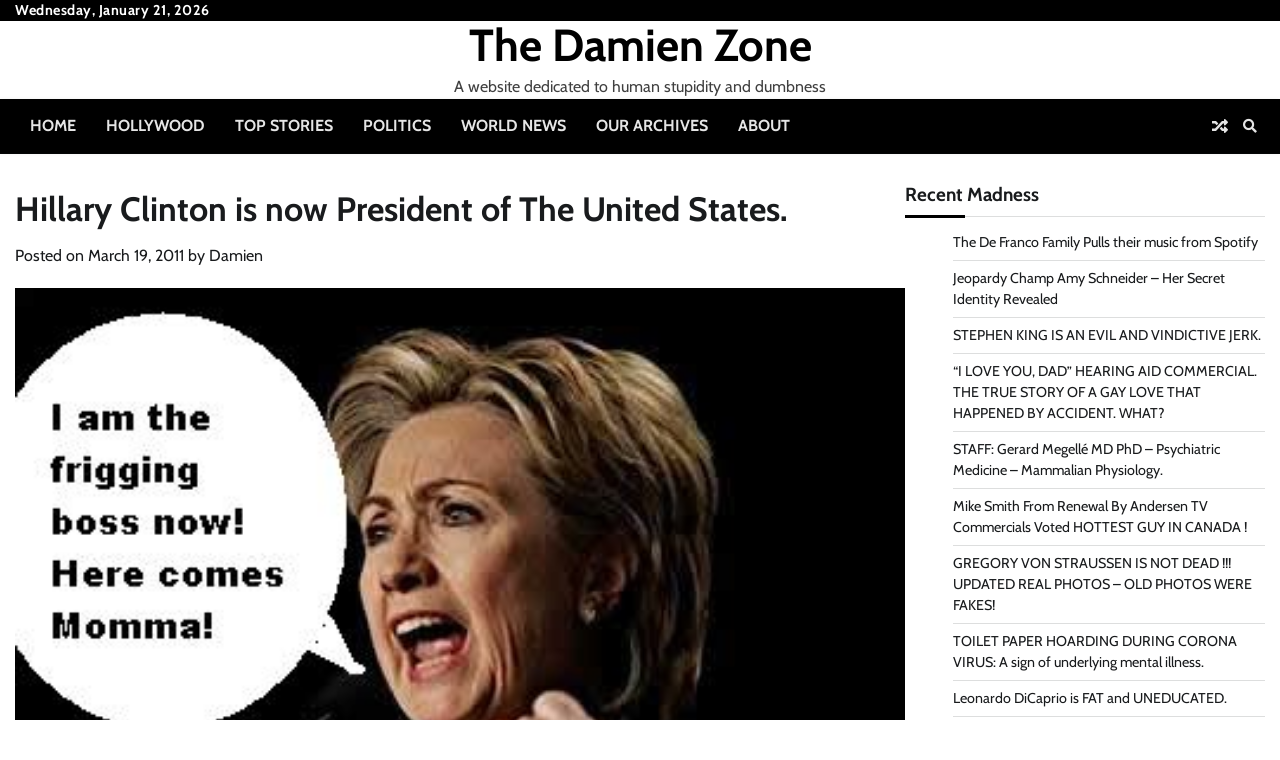

--- FILE ---
content_type: text/html; charset=UTF-8
request_url: https://thedamienzone.com/2011/03/19/hillary-clinton-is-now-president-of-the-united-states/
body_size: 10141
content:
<!doctype html>
<html lang="en-US">
<head>
	<meta charset="UTF-8">
	<meta name="viewport" content="width=device-width, initial-scale=1">
	<link rel="profile" href="https://gmpg.org/xfn/11">

	<title>Hillary Clinton is now President of The United States. &#8211; The Damien Zone</title>
<meta name='robots' content='max-image-preview:large' />
<link rel="alternate" type="application/rss+xml" title="The Damien Zone &raquo; Feed" href="https://thedamienzone.com/feed/" />
<link rel="alternate" type="application/rss+xml" title="The Damien Zone &raquo; Comments Feed" href="https://thedamienzone.com/comments/feed/" />
<link rel="alternate" type="application/rss+xml" title="The Damien Zone &raquo; Hillary Clinton is now President of The United States. Comments Feed" href="https://thedamienzone.com/2011/03/19/hillary-clinton-is-now-president-of-the-united-states/feed/" />
<script>
window._wpemojiSettings = {"baseUrl":"https:\/\/s.w.org\/images\/core\/emoji\/14.0.0\/72x72\/","ext":".png","svgUrl":"https:\/\/s.w.org\/images\/core\/emoji\/14.0.0\/svg\/","svgExt":".svg","source":{"concatemoji":"https:\/\/thedamienzone.com\/wp-includes\/js\/wp-emoji-release.min.js?ver=aaa60e4589a6a9aeb7e411855e32f282"}};
/*! This file is auto-generated */
!function(i,n){var o,s,e;function c(e){try{var t={supportTests:e,timestamp:(new Date).valueOf()};sessionStorage.setItem(o,JSON.stringify(t))}catch(e){}}function p(e,t,n){e.clearRect(0,0,e.canvas.width,e.canvas.height),e.fillText(t,0,0);var t=new Uint32Array(e.getImageData(0,0,e.canvas.width,e.canvas.height).data),r=(e.clearRect(0,0,e.canvas.width,e.canvas.height),e.fillText(n,0,0),new Uint32Array(e.getImageData(0,0,e.canvas.width,e.canvas.height).data));return t.every(function(e,t){return e===r[t]})}function u(e,t,n){switch(t){case"flag":return n(e,"\ud83c\udff3\ufe0f\u200d\u26a7\ufe0f","\ud83c\udff3\ufe0f\u200b\u26a7\ufe0f")?!1:!n(e,"\ud83c\uddfa\ud83c\uddf3","\ud83c\uddfa\u200b\ud83c\uddf3")&&!n(e,"\ud83c\udff4\udb40\udc67\udb40\udc62\udb40\udc65\udb40\udc6e\udb40\udc67\udb40\udc7f","\ud83c\udff4\u200b\udb40\udc67\u200b\udb40\udc62\u200b\udb40\udc65\u200b\udb40\udc6e\u200b\udb40\udc67\u200b\udb40\udc7f");case"emoji":return!n(e,"\ud83e\udef1\ud83c\udffb\u200d\ud83e\udef2\ud83c\udfff","\ud83e\udef1\ud83c\udffb\u200b\ud83e\udef2\ud83c\udfff")}return!1}function f(e,t,n){var r="undefined"!=typeof WorkerGlobalScope&&self instanceof WorkerGlobalScope?new OffscreenCanvas(300,150):i.createElement("canvas"),a=r.getContext("2d",{willReadFrequently:!0}),o=(a.textBaseline="top",a.font="600 32px Arial",{});return e.forEach(function(e){o[e]=t(a,e,n)}),o}function t(e){var t=i.createElement("script");t.src=e,t.defer=!0,i.head.appendChild(t)}"undefined"!=typeof Promise&&(o="wpEmojiSettingsSupports",s=["flag","emoji"],n.supports={everything:!0,everythingExceptFlag:!0},e=new Promise(function(e){i.addEventListener("DOMContentLoaded",e,{once:!0})}),new Promise(function(t){var n=function(){try{var e=JSON.parse(sessionStorage.getItem(o));if("object"==typeof e&&"number"==typeof e.timestamp&&(new Date).valueOf()<e.timestamp+604800&&"object"==typeof e.supportTests)return e.supportTests}catch(e){}return null}();if(!n){if("undefined"!=typeof Worker&&"undefined"!=typeof OffscreenCanvas&&"undefined"!=typeof URL&&URL.createObjectURL&&"undefined"!=typeof Blob)try{var e="postMessage("+f.toString()+"("+[JSON.stringify(s),u.toString(),p.toString()].join(",")+"));",r=new Blob([e],{type:"text/javascript"}),a=new Worker(URL.createObjectURL(r),{name:"wpTestEmojiSupports"});return void(a.onmessage=function(e){c(n=e.data),a.terminate(),t(n)})}catch(e){}c(n=f(s,u,p))}t(n)}).then(function(e){for(var t in e)n.supports[t]=e[t],n.supports.everything=n.supports.everything&&n.supports[t],"flag"!==t&&(n.supports.everythingExceptFlag=n.supports.everythingExceptFlag&&n.supports[t]);n.supports.everythingExceptFlag=n.supports.everythingExceptFlag&&!n.supports.flag,n.DOMReady=!1,n.readyCallback=function(){n.DOMReady=!0}}).then(function(){return e}).then(function(){var e;n.supports.everything||(n.readyCallback(),(e=n.source||{}).concatemoji?t(e.concatemoji):e.wpemoji&&e.twemoji&&(t(e.twemoji),t(e.wpemoji)))}))}((window,document),window._wpemojiSettings);
</script>
<style id='wp-emoji-styles-inline-css'>

	img.wp-smiley, img.emoji {
		display: inline !important;
		border: none !important;
		box-shadow: none !important;
		height: 1em !important;
		width: 1em !important;
		margin: 0 0.07em !important;
		vertical-align: -0.1em !important;
		background: none !important;
		padding: 0 !important;
	}
</style>
<link rel='stylesheet' id='wp-block-library-css' href='https://thedamienzone.com/wp-includes/css/dist/block-library/style.min.css?ver=aaa60e4589a6a9aeb7e411855e32f282' media='all' />
<style id='wp-block-library-theme-inline-css'>
.wp-block-audio figcaption{color:#555;font-size:13px;text-align:center}.is-dark-theme .wp-block-audio figcaption{color:hsla(0,0%,100%,.65)}.wp-block-audio{margin:0 0 1em}.wp-block-code{border:1px solid #ccc;border-radius:4px;font-family:Menlo,Consolas,monaco,monospace;padding:.8em 1em}.wp-block-embed figcaption{color:#555;font-size:13px;text-align:center}.is-dark-theme .wp-block-embed figcaption{color:hsla(0,0%,100%,.65)}.wp-block-embed{margin:0 0 1em}.blocks-gallery-caption{color:#555;font-size:13px;text-align:center}.is-dark-theme .blocks-gallery-caption{color:hsla(0,0%,100%,.65)}.wp-block-image figcaption{color:#555;font-size:13px;text-align:center}.is-dark-theme .wp-block-image figcaption{color:hsla(0,0%,100%,.65)}.wp-block-image{margin:0 0 1em}.wp-block-pullquote{border-bottom:4px solid;border-top:4px solid;color:currentColor;margin-bottom:1.75em}.wp-block-pullquote cite,.wp-block-pullquote footer,.wp-block-pullquote__citation{color:currentColor;font-size:.8125em;font-style:normal;text-transform:uppercase}.wp-block-quote{border-left:.25em solid;margin:0 0 1.75em;padding-left:1em}.wp-block-quote cite,.wp-block-quote footer{color:currentColor;font-size:.8125em;font-style:normal;position:relative}.wp-block-quote.has-text-align-right{border-left:none;border-right:.25em solid;padding-left:0;padding-right:1em}.wp-block-quote.has-text-align-center{border:none;padding-left:0}.wp-block-quote.is-large,.wp-block-quote.is-style-large,.wp-block-quote.is-style-plain{border:none}.wp-block-search .wp-block-search__label{font-weight:700}.wp-block-search__button{border:1px solid #ccc;padding:.375em .625em}:where(.wp-block-group.has-background){padding:1.25em 2.375em}.wp-block-separator.has-css-opacity{opacity:.4}.wp-block-separator{border:none;border-bottom:2px solid;margin-left:auto;margin-right:auto}.wp-block-separator.has-alpha-channel-opacity{opacity:1}.wp-block-separator:not(.is-style-wide):not(.is-style-dots){width:100px}.wp-block-separator.has-background:not(.is-style-dots){border-bottom:none;height:1px}.wp-block-separator.has-background:not(.is-style-wide):not(.is-style-dots){height:2px}.wp-block-table{margin:0 0 1em}.wp-block-table td,.wp-block-table th{word-break:normal}.wp-block-table figcaption{color:#555;font-size:13px;text-align:center}.is-dark-theme .wp-block-table figcaption{color:hsla(0,0%,100%,.65)}.wp-block-video figcaption{color:#555;font-size:13px;text-align:center}.is-dark-theme .wp-block-video figcaption{color:hsla(0,0%,100%,.65)}.wp-block-video{margin:0 0 1em}.wp-block-template-part.has-background{margin-bottom:0;margin-top:0;padding:1.25em 2.375em}
</style>
<style id='classic-theme-styles-inline-css'>
/*! This file is auto-generated */
.wp-block-button__link{color:#fff;background-color:#32373c;border-radius:9999px;box-shadow:none;text-decoration:none;padding:calc(.667em + 2px) calc(1.333em + 2px);font-size:1.125em}.wp-block-file__button{background:#32373c;color:#fff;text-decoration:none}
</style>
<style id='global-styles-inline-css'>
body{--wp--preset--color--black: #000000;--wp--preset--color--cyan-bluish-gray: #abb8c3;--wp--preset--color--white: #ffffff;--wp--preset--color--pale-pink: #f78da7;--wp--preset--color--vivid-red: #cf2e2e;--wp--preset--color--luminous-vivid-orange: #ff6900;--wp--preset--color--luminous-vivid-amber: #fcb900;--wp--preset--color--light-green-cyan: #7bdcb5;--wp--preset--color--vivid-green-cyan: #00d084;--wp--preset--color--pale-cyan-blue: #8ed1fc;--wp--preset--color--vivid-cyan-blue: #0693e3;--wp--preset--color--vivid-purple: #9b51e0;--wp--preset--gradient--vivid-cyan-blue-to-vivid-purple: linear-gradient(135deg,rgba(6,147,227,1) 0%,rgb(155,81,224) 100%);--wp--preset--gradient--light-green-cyan-to-vivid-green-cyan: linear-gradient(135deg,rgb(122,220,180) 0%,rgb(0,208,130) 100%);--wp--preset--gradient--luminous-vivid-amber-to-luminous-vivid-orange: linear-gradient(135deg,rgba(252,185,0,1) 0%,rgba(255,105,0,1) 100%);--wp--preset--gradient--luminous-vivid-orange-to-vivid-red: linear-gradient(135deg,rgba(255,105,0,1) 0%,rgb(207,46,46) 100%);--wp--preset--gradient--very-light-gray-to-cyan-bluish-gray: linear-gradient(135deg,rgb(238,238,238) 0%,rgb(169,184,195) 100%);--wp--preset--gradient--cool-to-warm-spectrum: linear-gradient(135deg,rgb(74,234,220) 0%,rgb(151,120,209) 20%,rgb(207,42,186) 40%,rgb(238,44,130) 60%,rgb(251,105,98) 80%,rgb(254,248,76) 100%);--wp--preset--gradient--blush-light-purple: linear-gradient(135deg,rgb(255,206,236) 0%,rgb(152,150,240) 100%);--wp--preset--gradient--blush-bordeaux: linear-gradient(135deg,rgb(254,205,165) 0%,rgb(254,45,45) 50%,rgb(107,0,62) 100%);--wp--preset--gradient--luminous-dusk: linear-gradient(135deg,rgb(255,203,112) 0%,rgb(199,81,192) 50%,rgb(65,88,208) 100%);--wp--preset--gradient--pale-ocean: linear-gradient(135deg,rgb(255,245,203) 0%,rgb(182,227,212) 50%,rgb(51,167,181) 100%);--wp--preset--gradient--electric-grass: linear-gradient(135deg,rgb(202,248,128) 0%,rgb(113,206,126) 100%);--wp--preset--gradient--midnight: linear-gradient(135deg,rgb(2,3,129) 0%,rgb(40,116,252) 100%);--wp--preset--font-size--small: 12px;--wp--preset--font-size--medium: 20px;--wp--preset--font-size--large: 36px;--wp--preset--font-size--x-large: 42px;--wp--preset--font-size--regular: 16px;--wp--preset--font-size--larger: 36px;--wp--preset--font-size--huge: 48px;--wp--preset--spacing--20: 0.44rem;--wp--preset--spacing--30: 0.67rem;--wp--preset--spacing--40: 1rem;--wp--preset--spacing--50: 1.5rem;--wp--preset--spacing--60: 2.25rem;--wp--preset--spacing--70: 3.38rem;--wp--preset--spacing--80: 5.06rem;--wp--preset--shadow--natural: 6px 6px 9px rgba(0, 0, 0, 0.2);--wp--preset--shadow--deep: 12px 12px 50px rgba(0, 0, 0, 0.4);--wp--preset--shadow--sharp: 6px 6px 0px rgba(0, 0, 0, 0.2);--wp--preset--shadow--outlined: 6px 6px 0px -3px rgba(255, 255, 255, 1), 6px 6px rgba(0, 0, 0, 1);--wp--preset--shadow--crisp: 6px 6px 0px rgba(0, 0, 0, 1);}:where(.is-layout-flex){gap: 0.5em;}:where(.is-layout-grid){gap: 0.5em;}body .is-layout-flow > .alignleft{float: left;margin-inline-start: 0;margin-inline-end: 2em;}body .is-layout-flow > .alignright{float: right;margin-inline-start: 2em;margin-inline-end: 0;}body .is-layout-flow > .aligncenter{margin-left: auto !important;margin-right: auto !important;}body .is-layout-constrained > .alignleft{float: left;margin-inline-start: 0;margin-inline-end: 2em;}body .is-layout-constrained > .alignright{float: right;margin-inline-start: 2em;margin-inline-end: 0;}body .is-layout-constrained > .aligncenter{margin-left: auto !important;margin-right: auto !important;}body .is-layout-constrained > :where(:not(.alignleft):not(.alignright):not(.alignfull)){max-width: var(--wp--style--global--content-size);margin-left: auto !important;margin-right: auto !important;}body .is-layout-constrained > .alignwide{max-width: var(--wp--style--global--wide-size);}body .is-layout-flex{display: flex;}body .is-layout-flex{flex-wrap: wrap;align-items: center;}body .is-layout-flex > *{margin: 0;}body .is-layout-grid{display: grid;}body .is-layout-grid > *{margin: 0;}:where(.wp-block-columns.is-layout-flex){gap: 2em;}:where(.wp-block-columns.is-layout-grid){gap: 2em;}:where(.wp-block-post-template.is-layout-flex){gap: 1.25em;}:where(.wp-block-post-template.is-layout-grid){gap: 1.25em;}.has-black-color{color: var(--wp--preset--color--black) !important;}.has-cyan-bluish-gray-color{color: var(--wp--preset--color--cyan-bluish-gray) !important;}.has-white-color{color: var(--wp--preset--color--white) !important;}.has-pale-pink-color{color: var(--wp--preset--color--pale-pink) !important;}.has-vivid-red-color{color: var(--wp--preset--color--vivid-red) !important;}.has-luminous-vivid-orange-color{color: var(--wp--preset--color--luminous-vivid-orange) !important;}.has-luminous-vivid-amber-color{color: var(--wp--preset--color--luminous-vivid-amber) !important;}.has-light-green-cyan-color{color: var(--wp--preset--color--light-green-cyan) !important;}.has-vivid-green-cyan-color{color: var(--wp--preset--color--vivid-green-cyan) !important;}.has-pale-cyan-blue-color{color: var(--wp--preset--color--pale-cyan-blue) !important;}.has-vivid-cyan-blue-color{color: var(--wp--preset--color--vivid-cyan-blue) !important;}.has-vivid-purple-color{color: var(--wp--preset--color--vivid-purple) !important;}.has-black-background-color{background-color: var(--wp--preset--color--black) !important;}.has-cyan-bluish-gray-background-color{background-color: var(--wp--preset--color--cyan-bluish-gray) !important;}.has-white-background-color{background-color: var(--wp--preset--color--white) !important;}.has-pale-pink-background-color{background-color: var(--wp--preset--color--pale-pink) !important;}.has-vivid-red-background-color{background-color: var(--wp--preset--color--vivid-red) !important;}.has-luminous-vivid-orange-background-color{background-color: var(--wp--preset--color--luminous-vivid-orange) !important;}.has-luminous-vivid-amber-background-color{background-color: var(--wp--preset--color--luminous-vivid-amber) !important;}.has-light-green-cyan-background-color{background-color: var(--wp--preset--color--light-green-cyan) !important;}.has-vivid-green-cyan-background-color{background-color: var(--wp--preset--color--vivid-green-cyan) !important;}.has-pale-cyan-blue-background-color{background-color: var(--wp--preset--color--pale-cyan-blue) !important;}.has-vivid-cyan-blue-background-color{background-color: var(--wp--preset--color--vivid-cyan-blue) !important;}.has-vivid-purple-background-color{background-color: var(--wp--preset--color--vivid-purple) !important;}.has-black-border-color{border-color: var(--wp--preset--color--black) !important;}.has-cyan-bluish-gray-border-color{border-color: var(--wp--preset--color--cyan-bluish-gray) !important;}.has-white-border-color{border-color: var(--wp--preset--color--white) !important;}.has-pale-pink-border-color{border-color: var(--wp--preset--color--pale-pink) !important;}.has-vivid-red-border-color{border-color: var(--wp--preset--color--vivid-red) !important;}.has-luminous-vivid-orange-border-color{border-color: var(--wp--preset--color--luminous-vivid-orange) !important;}.has-luminous-vivid-amber-border-color{border-color: var(--wp--preset--color--luminous-vivid-amber) !important;}.has-light-green-cyan-border-color{border-color: var(--wp--preset--color--light-green-cyan) !important;}.has-vivid-green-cyan-border-color{border-color: var(--wp--preset--color--vivid-green-cyan) !important;}.has-pale-cyan-blue-border-color{border-color: var(--wp--preset--color--pale-cyan-blue) !important;}.has-vivid-cyan-blue-border-color{border-color: var(--wp--preset--color--vivid-cyan-blue) !important;}.has-vivid-purple-border-color{border-color: var(--wp--preset--color--vivid-purple) !important;}.has-vivid-cyan-blue-to-vivid-purple-gradient-background{background: var(--wp--preset--gradient--vivid-cyan-blue-to-vivid-purple) !important;}.has-light-green-cyan-to-vivid-green-cyan-gradient-background{background: var(--wp--preset--gradient--light-green-cyan-to-vivid-green-cyan) !important;}.has-luminous-vivid-amber-to-luminous-vivid-orange-gradient-background{background: var(--wp--preset--gradient--luminous-vivid-amber-to-luminous-vivid-orange) !important;}.has-luminous-vivid-orange-to-vivid-red-gradient-background{background: var(--wp--preset--gradient--luminous-vivid-orange-to-vivid-red) !important;}.has-very-light-gray-to-cyan-bluish-gray-gradient-background{background: var(--wp--preset--gradient--very-light-gray-to-cyan-bluish-gray) !important;}.has-cool-to-warm-spectrum-gradient-background{background: var(--wp--preset--gradient--cool-to-warm-spectrum) !important;}.has-blush-light-purple-gradient-background{background: var(--wp--preset--gradient--blush-light-purple) !important;}.has-blush-bordeaux-gradient-background{background: var(--wp--preset--gradient--blush-bordeaux) !important;}.has-luminous-dusk-gradient-background{background: var(--wp--preset--gradient--luminous-dusk) !important;}.has-pale-ocean-gradient-background{background: var(--wp--preset--gradient--pale-ocean) !important;}.has-electric-grass-gradient-background{background: var(--wp--preset--gradient--electric-grass) !important;}.has-midnight-gradient-background{background: var(--wp--preset--gradient--midnight) !important;}.has-small-font-size{font-size: var(--wp--preset--font-size--small) !important;}.has-medium-font-size{font-size: var(--wp--preset--font-size--medium) !important;}.has-large-font-size{font-size: var(--wp--preset--font-size--large) !important;}.has-x-large-font-size{font-size: var(--wp--preset--font-size--x-large) !important;}
.wp-block-navigation a:where(:not(.wp-element-button)){color: inherit;}
:where(.wp-block-post-template.is-layout-flex){gap: 1.25em;}:where(.wp-block-post-template.is-layout-grid){gap: 1.25em;}
:where(.wp-block-columns.is-layout-flex){gap: 2em;}:where(.wp-block-columns.is-layout-grid){gap: 2em;}
.wp-block-pullquote{font-size: 1.5em;line-height: 1.6;}
</style>
<link rel='stylesheet' id='current-news-fonts-css' href='https://thedamienzone.com/wp-content/fonts/48dde8b05cc1b344ffac5130c7f434c3.css' media='all' />
<link rel='stylesheet' id='current-news-slick-style-css' href='https://thedamienzone.com/wp-content/themes/current-news/assets/css/slick.min.css?ver=1.8.0' media='all' />
<link rel='stylesheet' id='current-news-fontawesome-style-css' href='https://thedamienzone.com/wp-content/themes/current-news/assets/css/fontawesome.min.css?ver=1.8.0' media='all' />
<link rel='stylesheet' id='current-news-blocks-style-css' href='https://thedamienzone.com/wp-content/themes/current-news/assets/css/blocks.min.css?ver=aaa60e4589a6a9aeb7e411855e32f282' media='all' />
<link rel='stylesheet' id='current-news-style-css' href='https://thedamienzone.com/wp-content/themes/current-news/style.css?ver=1.1.3' media='all' />
<link rel='stylesheet' id='present-news-style-css' href='https://thedamienzone.com/wp-content/themes/present-news/style.css?ver=1.0.0' media='all' />
<link rel='stylesheet' id='current-news-endless-river-style-css' href='https://thedamienzone.com/wp-content/themes/current-news/assets/css/endless-river.min.css?ver=1.8.0' media='all' />
<script src="https://thedamienzone.com/wp-includes/js/jquery/jquery.min.js?ver=3.7.1" id="jquery-core-js"></script>
<script src="https://thedamienzone.com/wp-includes/js/jquery/jquery-migrate.min.js?ver=3.4.1" id="jquery-migrate-js"></script>
<link rel="https://api.w.org/" href="https://thedamienzone.com/wp-json/" /><link rel="alternate" type="application/json" href="https://thedamienzone.com/wp-json/wp/v2/posts/3578" /><link rel="EditURI" type="application/rsd+xml" title="RSD" href="https://thedamienzone.com/xmlrpc.php?rsd" />

<link rel="canonical" href="https://thedamienzone.com/2011/03/19/hillary-clinton-is-now-president-of-the-united-states/" />
<link rel='shortlink' href='https://thedamienzone.com/?p=3578' />
<link rel="alternate" type="application/json+oembed" href="https://thedamienzone.com/wp-json/oembed/1.0/embed?url=https%3A%2F%2Fthedamienzone.com%2F2011%2F03%2F19%2Fhillary-clinton-is-now-president-of-the-united-states%2F" />
<link rel="alternate" type="text/xml+oembed" href="https://thedamienzone.com/wp-json/oembed/1.0/embed?url=https%3A%2F%2Fthedamienzone.com%2F2011%2F03%2F19%2Fhillary-clinton-is-now-president-of-the-united-states%2F&#038;format=xml" />
 	<style type="text/css">

 		/* Site title */
 		.site-title a{
 			color: #000000;
 		}
 		/* End Site title */

 	</style>

 	<link rel="pingback" href="https://thedamienzone.com/xmlrpc.php">
<style type="text/css" id="breadcrumb-trail-css">.trail-items li:not(:last-child):after {content: "/";}</style>
	<style type="text/css">

		/* Site title and tagline color css */
		.site-title a{
			color: #000000;
		}
		.site-description {
			color: #404040;
		}
		/* End Site title and tagline color css */

		/*Typography CSS*/

		
		
		
		
	/*End Typography CSS*/

</style>

	<style>.recentcomments a{display:inline !important;padding:0 !important;margin:0 !important;}</style></head>

<body class="post-template-default single single-post postid-3578 single-format-standard wp-embed-responsive light-mode section-header-1 right-sidebar">
		<div id="page" class="site">
		<a class="skip-link screen-reader-text" href="#primary-content">Skip to content</a>

		<div id="loader">
			<div class="loader-container">
				<div id="preloader">
					<div class="pre-loader-5"></div>
				</div>
			</div>
		</div><!-- #loader -->

		<header id="masthead" class="site-header">
							<div class="top-header">
					<div class="theme-wrapper">
						<div class="top-header-wrap">
							<div class="left-side">
								<div class="top-info">
									Wednesday, January 21, 2026								</div>
							</div>
							<div class="right-side">
								<div class="social-icons">
																	</div>
							</div>
						</div>
					</div>
				</div>
						<div class="middle-header " style="background-image: url('')">
				<div class="theme-wrapper">
										<div class="middle-header-wrap no-advertisement_image">
						<div class="site-branding">
																						<div class="site-identity">
																		<p class="site-title"><a href="https://thedamienzone.com/" rel="home">The Damien Zone</a></p>
																		<p class="site-description">A website dedicated to human stupidity and dumbness</p>
															</div>
											</div><!-- .site-branding -->
									</div>
			</div>
		</div>
		<div class="header-outer-wrapper">
			<div class="adore-header">
				<div class="theme-wrapper">
					<div class="header-wrapper">
						<div class="header-nav-search">
							<div class="header-navigation">
								<nav id="site-navigation" class="main-navigation">
									<button class="menu-toggle" aria-controls="primary-menu" aria-expanded="false">
										<span></span>
										<span></span>
										<span></span>
									</button>
									<div class="menu-main-menu-container"><ul id="primary-menu" class="menu"><li id="menu-item-9795" class="menu-item menu-item-type-post_type menu-item-object-page menu-item-home menu-item-9795"><a href="https://thedamienzone.com/home/">Home</a></li>
<li id="menu-item-4968" class="menu-item menu-item-type-taxonomy menu-item-object-category current-post-ancestor current-menu-parent current-post-parent menu-item-4968"><a href="https://thedamienzone.com/category/hollywood/">Hollywood</a></li>
<li id="menu-item-4965" class="menu-item menu-item-type-taxonomy menu-item-object-category menu-item-4965"><a href="https://thedamienzone.com/category/top-stories/">Top Stories</a></li>
<li id="menu-item-4966" class="menu-item menu-item-type-taxonomy menu-item-object-category menu-item-4966"><a href="https://thedamienzone.com/category/politics/">Politics</a></li>
<li id="menu-item-9796" class="menu-item menu-item-type-taxonomy menu-item-object-category menu-item-9796"><a href="https://thedamienzone.com/category/world-news/">World News</a></li>
<li id="menu-item-4963" class="menu-item menu-item-type-post_type menu-item-object-page menu-item-4963"><a href="https://thedamienzone.com/post-archive/">Our Archives</a></li>
<li id="menu-item-9794" class="menu-item menu-item-type-post_type menu-item-object-page menu-item-9794"><a href="https://thedamienzone.com/about-damien-zone/">About</a></li>
</ul></div>								</nav><!-- #site-navigation -->
							</div>
							<div class="header-end">
								<div class="display-random-post">
																				<a href="https://thedamienzone.com/2011/03/05/gay-rutgers-group-to-meet-with-mike-the-situation-sorrentino/" title="View Random Post">
												<i class="fas fa-random"></i>
											</a>
																			</div>
								<div class="navigation-search">
									<div class="navigation-search-wrap">
										<a href="#" title="Search" class="navigation-search-icon">
											<i class="fa fa-search"></i>
										</a>
										<div class="navigation-search-form">
											<form role="search" method="get" class="search-form" action="https://thedamienzone.com/">
				<label>
					<span class="screen-reader-text">Search for:</span>
					<input type="search" class="search-field" placeholder="Search &hellip;" value="" name="s" />
				</label>
				<input type="submit" class="search-submit" value="Search" />
			</form>										</div>
									</div>
								</div>
							</div>
						</div>
					</div>
				</div>
			</div>
		</div>
	</header><!-- #masthead -->

	<div id="primary-content" class="primary-content">

		
			<div id="content" class="site-content theme-wrapper">
				<div class="theme-wrap">

				
<main id="primary" class="site-main">

	
<article id="post-3578" class="post-3578 post type-post status-publish format-standard has-post-thumbnail hentry category-damien-zone category-hollywood">
				<header class="entry-header">
				<h1 class="entry-title">Hillary Clinton is now President of The United States.</h1>			</header><!-- .entry-header -->
					<div class="entry-meta">
				<span class="posted-on">Posted on <a href="https://thedamienzone.com/2011/03/19/hillary-clinton-is-now-president-of-the-united-states/" rel="bookmark"><time class="entry-date published updated" datetime="2011-03-19T12:42:08-04:00">March 19, 2011</time></a></span><span class="byline"> by <span class="author vcard"><a class="url fn n" href="https://thedamienzone.com/author/ddm/">Damien</a></span></span>			</div><!-- .entry-meta -->
				
	
		<div class="post-thumbnail">
			<img width="376" height="318" src="https://thedamienzone.com/wp-content/uploads/2011/03/angry-hillary.jpg" class="attachment-post-thumbnail size-post-thumbnail wp-post-image" alt="" decoding="async" fetchpriority="high" srcset="https://thedamienzone.com/wp-content/uploads/2011/03/angry-hillary.jpg 376w, https://thedamienzone.com/wp-content/uploads/2011/03/angry-hillary-300x253.jpg 300w" sizes="(max-width: 376px) 100vw, 376px" />		</div><!-- .post-thumbnail -->

		
		<div class="entry-content">
			<p><a href="https://thedamienzone.com/wp-content/uploads/2011/03/angry-hillary.jpg"><img decoding="async" class="alignleft size-full wp-image-3579" title="angry-hillary" src="https://thedamienzone.com/wp-content/uploads/2011/03/angry-hillary.jpg" alt="" width="376" height="318" srcset="https://thedamienzone.com/wp-content/uploads/2011/03/angry-hillary.jpg 376w, https://thedamienzone.com/wp-content/uploads/2011/03/angry-hillary-300x253.jpg 300w" sizes="(max-width: 376px) 100vw, 376px" /></a>Hillary Clinton is now the President of The United States.  We are not sure when she took control but it may have happened in the past few hours while the President of Brazil talked like a nonstop maniac to a sleepy Obama.   Obama also is going to the beach with the wife and kids today so Hillary must have taken the Oath of Office earlier this morning.</p>
<p>President Hillary Clinton is now wrestling with the situation in Libya and the disaster that we used to call Japan.     We wish president Hillary all the best as she accidentally becomes President.</p>
		</div><!-- .entry-content -->
	<footer class="entry-footer">
		<span class="cat-links">Posted in <a href="https://thedamienzone.com/category/damien-zone/" rel="category tag">Damien Zone</a>, <a href="https://thedamienzone.com/category/hollywood/" rel="category tag">Hollywood</a></span>	</footer><!-- .entry-footer -->
</article><!-- #post-3578 -->

	<nav class="navigation post-navigation" aria-label="Posts">
		<h2 class="screen-reader-text">Post navigation</h2>
		<div class="nav-links"><div class="nav-previous"><a href="https://thedamienzone.com/2011/03/19/things-that-get-you-an-irs-audit-and-why/" rel="prev"><span class="nav-subtitle">Previous:</span> <span class="nav-title">Things that get you an IRS Audit and why.</span></a></div><div class="nav-next"><a href="https://thedamienzone.com/2011/03/19/radiation-spreads-to-farms-milk-contaminated/" rel="next"><span class="nav-subtitle">Next:</span> <span class="nav-title">Radiation Spreads To Farms.  Milk Contaminated</span></a></div></div>
	</nav>					<div class="related-posts">
						<h2>Related Posts</h2>
						<div class="theme-archive-layout grid-layout grid-column-3">
															<article id="post-10909" class="post-10909 post type-post status-publish format-standard has-post-thumbnail hentry category-damien-zone tag-cancel-culture tag-joe-rogan tag-neil-young tag-spotify">
									<div class="post-item post-grid">
										<div class="post-item-image">
											
		<div class="post-thumbnail">
			<img width="1280" height="720" src="https://thedamienzone.com/wp-content/uploads/2022/01/breaking-news-5.png" class="attachment-post-thumbnail size-post-thumbnail wp-post-image" alt="" decoding="async" srcset="https://thedamienzone.com/wp-content/uploads/2022/01/breaking-news-5.png 1280w, https://thedamienzone.com/wp-content/uploads/2022/01/breaking-news-5-300x169.png 300w, https://thedamienzone.com/wp-content/uploads/2022/01/breaking-news-5-1024x576.png 1024w, https://thedamienzone.com/wp-content/uploads/2022/01/breaking-news-5-768x432.png 768w" sizes="(max-width: 1280px) 100vw, 1280px" />		</div><!-- .post-thumbnail -->

												</div>
										<div class="post-item-content">
											<div class="entry-cat no-bg">
												<ul class="post-categories">
	<li><a href="https://thedamienzone.com/category/damien-zone/" rel="category tag">Damien Zone</a></li></ul>											</div>
											<h2 class="entry-title"><a href="https://thedamienzone.com/2022/01/29/the-de-franco-family-pulls-their-music-from-spotify/" rel="bookmark">The De Franco Family Pulls their music from Spotify</a></h2>											<ul class="entry-meta">
												<li class="post-author"> <a href="https://thedamienzone.com/author/ddm/">Damien</a></li>
												<li class="post-date"> <span class="far fa-calendar-alt"></span>January 29, 2022</li>
												<li class="post-comment"> <span class="far fa-comment"></span>0</li>
											</ul>
											<div class="post-content">
												<p>THE DE FRANCO FAMILY PULLS &#8220;HEARTBEAT IT&#8217;S A LOVEBEAT FROM SPOTIFY. WRITTEN FOR THEDAMIEN ZONE [&hellip;]</p>
											</div><!-- post-content -->
										</div>
									</div>
								</article>
																<article id="post-10881" class="post-10881 post type-post status-publish format-standard has-post-thumbnail hentry category-damien-zone tag-amy-schneider tag-amy-schneider-identity tag-jeoprady tag-trans">
									<div class="post-item post-grid">
										<div class="post-item-image">
											
		<div class="post-thumbnail">
			<img width="640" height="365" src="https://thedamienzone.com/wp-content/uploads/2022/01/amyshn.jpg" class="attachment-post-thumbnail size-post-thumbnail wp-post-image" alt="" decoding="async" loading="lazy" srcset="https://thedamienzone.com/wp-content/uploads/2022/01/amyshn.jpg 640w, https://thedamienzone.com/wp-content/uploads/2022/01/amyshn-300x171.jpg 300w" sizes="(max-width: 640px) 100vw, 640px" />		</div><!-- .post-thumbnail -->

												</div>
										<div class="post-item-content">
											<div class="entry-cat no-bg">
												<ul class="post-categories">
	<li><a href="https://thedamienzone.com/category/damien-zone/" rel="category tag">Damien Zone</a></li></ul>											</div>
											<h2 class="entry-title"><a href="https://thedamienzone.com/2022/01/20/jeopardy-champ-amy-schneider-her-secret-identity-revealed/" rel="bookmark">Jeopardy Champ Amy Schneider &#8211; Her Secret Identity Revealed</a></h2>											<ul class="entry-meta">
												<li class="post-author"> <a href="https://thedamienzone.com/author/ddm/">Damien</a></li>
												<li class="post-date"> <span class="far fa-calendar-alt"></span>January 20, 2022</li>
												<li class="post-comment"> <span class="far fa-comment"></span>1</li>
											</ul>
											<div class="post-content">
												<p>Jeopardy Champ Amy Schneider &#8211; Her Secret Identity Revealed Written for the Damien Zone by [&hellip;]</p>
											</div><!-- post-content -->
										</div>
									</div>
								</article>
																<article id="post-10751" class="post-10751 post type-post status-publish format-standard has-post-thumbnail hentry category-damien-zone">
									<div class="post-item post-grid">
										<div class="post-item-image">
											
		<div class="post-thumbnail">
			<img width="240" height="320" src="https://thedamienzone.com/wp-content/uploads/2020/11/stephen-king_240.jpg" class="attachment-post-thumbnail size-post-thumbnail wp-post-image" alt="" decoding="async" loading="lazy" srcset="https://thedamienzone.com/wp-content/uploads/2020/11/stephen-king_240.jpg 240w, https://thedamienzone.com/wp-content/uploads/2020/11/stephen-king_240-225x300.jpg 225w" sizes="(max-width: 240px) 100vw, 240px" />		</div><!-- .post-thumbnail -->

												</div>
										<div class="post-item-content">
											<div class="entry-cat no-bg">
												<ul class="post-categories">
	<li><a href="https://thedamienzone.com/category/damien-zone/" rel="category tag">Damien Zone</a></li></ul>											</div>
											<h2 class="entry-title"><a href="https://thedamienzone.com/2020/11/13/stephen-king-is-an-evil-and-vindictive-jerk/" rel="bookmark">STEPHEN KING IS AN EVIL AND VINDICTIVE JERK.</a></h2>											<ul class="entry-meta">
												<li class="post-author"> <a href="https://thedamienzone.com/author/ddm/">Damien</a></li>
												<li class="post-date"> <span class="far fa-calendar-alt"></span>November 13, 2020</li>
												<li class="post-comment"> <span class="far fa-comment"></span>12</li>
											</ul>
											<div class="post-content">
												<p>STEPHEN KING IS AN EVIL AND VINDICTIVE JERK&#8230;and he&#8217;s ugly too. On June 19, 1999, [&hellip;]</p>
											</div><!-- post-content -->
										</div>
									</div>
								</article>
														</div>
					</div>
					
<div id="comments" class="comments-area">

		<div id="respond" class="comment-respond">
		<h3 id="reply-title" class="comment-reply-title">Leave a Reply</h3><form action="https://thedamienzone.com/wp-comments-post.php" method="post" id="commentform" class="comment-form" novalidate><p class="comment-notes"><span id="email-notes">Your email address will not be published.</span> <span class="required-field-message">Required fields are marked <span class="required">*</span></span></p><p class="comment-form-comment"><label for="comment">Comment <span class="required">*</span></label> <textarea id="comment" name="comment" cols="45" rows="8" maxlength="65525" required></textarea></p><p class="comment-form-author"><label for="author">Name <span class="required">*</span></label> <input id="author" name="author" type="text" value="" size="30" maxlength="245" autocomplete="name" required /></p>
<p class="comment-form-email"><label for="email">Email <span class="required">*</span></label> <input id="email" name="email" type="email" value="" size="30" maxlength="100" aria-describedby="email-notes" autocomplete="email" required /></p>
<p class="comment-form-url"><label for="url">Website</label> <input id="url" name="url" type="url" value="" size="30" maxlength="200" autocomplete="url" /></p>
<p class="comment-form-cookies-consent"><input id="wp-comment-cookies-consent" name="wp-comment-cookies-consent" type="checkbox" value="yes" /> <label for="wp-comment-cookies-consent">Save my name, email, and website in this browser for the next time I comment.</label></p>
<p class="form-submit"><input name="submit" type="submit" id="submit" class="submit" value="Post Comment" /> <input type='hidden' name='comment_post_ID' value='3578' id='comment_post_ID' />
<input type='hidden' name='comment_parent' id='comment_parent' value='0' />
</p><p style="display: none;"><input type="hidden" id="akismet_comment_nonce" name="akismet_comment_nonce" value="2534126878" /></p><p style="display: none !important;"><label>&#916;<textarea name="ak_hp_textarea" cols="45" rows="8" maxlength="100"></textarea></label><input type="hidden" id="ak_js_1" name="ak_js" value="225"/><script>document.getElementById( "ak_js_1" ).setAttribute( "value", ( new Date() ).getTime() );</script></p></form>	</div><!-- #respond -->
	<p class="akismet_comment_form_privacy_notice">This site uses Akismet to reduce spam. <a href="https://akismet.com/privacy/" target="_blank" rel="nofollow noopener">Learn how your comment data is processed</a>.</p>
</div><!-- #comments -->

	</main><!-- #main -->

	
<aside id="secondary" class="widget-area">
	
		<section id="recent-posts-5" class="widget widget_recent_entries">
		<h2 class="widget-title">Recent Madness</h2>
		<ul>
											<li>
					<a href="https://thedamienzone.com/2022/01/29/the-de-franco-family-pulls-their-music-from-spotify/">The De Franco Family Pulls their music from Spotify</a>
									</li>
											<li>
					<a href="https://thedamienzone.com/2022/01/20/jeopardy-champ-amy-schneider-her-secret-identity-revealed/">Jeopardy Champ Amy Schneider &#8211; Her Secret Identity Revealed</a>
									</li>
											<li>
					<a href="https://thedamienzone.com/2020/11/13/stephen-king-is-an-evil-and-vindictive-jerk/">STEPHEN KING IS AN EVIL AND VINDICTIVE JERK.</a>
									</li>
											<li>
					<a href="https://thedamienzone.com/2020/10/06/i-love-you-dad-hearing-aid-commercial-the-true-story-of-a-gay-love-that-happened-by-accident-what/">&#8220;I LOVE YOU, DAD&#8221; HEARING AID COMMERCIAL.  THE TRUE STORY OF A GAY LOVE THAT HAPPENED BY ACCIDENT.   WHAT?</a>
									</li>
											<li>
					<a href="https://thedamienzone.com/2020/05/25/staff-gerard-megelle-md-phd-human-pathology-mammalian-physiology/">STAFF: Gerard Megellé  MD PhD &#8211; Psychiatric Medicine &#8211; Mammalian Physiology.</a>
									</li>
											<li>
					<a href="https://thedamienzone.com/2020/04/26/mike-smith-from-renewal-by-andersen-tv-commercials-voted-hottest-guy-in-canada/">Mike Smith From Renewal By Andersen TV Commercials Voted HOTTEST GUY IN CANADA !</a>
									</li>
											<li>
					<a href="https://thedamienzone.com/2020/04/17/gregory-von-straussen-is-not-dead/">GREGORY VON STRAUSSEN IS NOT DEAD !!!  UPDATED REAL PHOTOS &#8211; OLD PHOTOS WERE FAKES!</a>
									</li>
											<li>
					<a href="https://thedamienzone.com/2020/03/14/toilet-paper-hoarding-during-corona-virus-a-sign-of-underlying-mental-illness/">TOILET PAPER HOARDING DURING CORONA VIRUS:  A sign of underlying mental illness.</a>
									</li>
											<li>
					<a href="https://thedamienzone.com/2019/12/01/leonardo-dicaprio-is-fat-and-uneducated/">Leonardo DiCaprio is FAT and UNEDUCATED.</a>
									</li>
											<li>
					<a href="https://thedamienzone.com/2019/09/26/vaping-spreads-diseases-worse-than-coughing-or-sneezing/">VAPING SPREADS DISEASES WORSE THAN COUGHING OR SNEEZING.</a>
									</li>
					</ul>

		</section></aside><!-- #secondary -->

</div>

</div>
</div><!-- #content -->


<footer id="colophon" class="site-footer">
	<div class="bottom-footer">
	<div class="theme-wrapper">
		<div class="bottom-footer-info">
			<div class="site-info">
				<span>
					Copyright &copy; 2026 <a href="https://thedamienzone.com/">The Damien Zone</a>					Theme: Present News By <a href="https://adorethemes.com/">Adore Themes</a>.				</span>	
			</div><!-- .site-info -->
		</div>
	</div>
</div>

</footer><!-- #colophon -->

	<a href="#" id="scroll-to-top" class="current-news-scroll-to-top"><i class="fas fa-chevron-up"></i></a>		

</div><!-- #page -->

<script src="https://thedamienzone.com/wp-content/themes/current-news/assets/js/navigation.min.js?ver=1.1.2" id="current-news-navigation-js"></script>
<script src="https://thedamienzone.com/wp-content/themes/current-news/assets/js/slick.min.js?ver=1.8.0" id="current-news-slick-script-js"></script>
<script src="https://thedamienzone.com/wp-content/themes/current-news/assets/js/endless-river.min.js?ver=1.8.0" id="current-news-endless-river-script-js"></script>
<script src="https://thedamienzone.com/wp-content/themes/current-news/assets/js/custom.min.js?ver=1.1.2" id="current-news-custom-script-js"></script>
<script defer src="https://thedamienzone.com/wp-content/plugins/akismet/_inc/akismet-frontend.js?ver=1666646840" id="akismet-frontend-js"></script>

</body>
</html>
